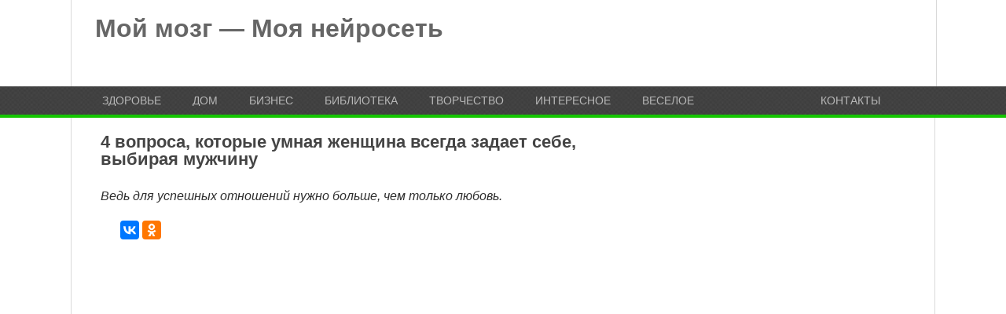

--- FILE ---
content_type: text/html; charset=UTF-8
request_url: https://moimozg.ru/4-voprosa-kotorye-umnaya-zhenshhina-vsegda-zadaet-sebe-vybiraya-muzhchinu/
body_size: 7122
content:
<!DOCTYPE html>
<html class="no-js" lang="ru-RU" xmlns:og="http://ogp.me/ns#" xmlns:fb="http://ogp.me/ns/fb#">
<head>

<script data-ad-client="ca-pub-4987395808757015" async src="https://pagead2.googlesyndication.com/pagead/js/adsbygoogle.js"></script>

	<meta charset="UTF-8">
	<title>  4 вопроса, которые умная женщина всегда задает себе, выбирая мужчину</title>
	<!--iOS/android/handheld specific -->	
    <link rel="apple-touch-icon" href="apple-touch-icon.png">
    <meta name="viewport" content="width=device-width, initial-scale=1.0">
    <meta name="apple-mobile-web-app-capable" content="yes">
    <meta name="apple-mobile-web-app-status-bar-style" content="black">
	<link rel="stylesheet" type="text/css" media="all" href="https://moimozg.ru/wp-content/themes/playbook/style.css" />
	<link rel="pingback" href="https://moimozg.ru/xmlrpc.php" />
			<!--[if lt IE 9]> <script src="http://html5shim.googlecode.com/svn/trunk/html5.js"></script> <![endif]-->
	<style type="text/css">
body {background-color:#ffffff;}

.top .toplink,.flex-direction-nav .flex-prev,.flex-direction-nav .flex-next, #search-image, .nav-previous a,.nav-next a, .mts-subscribe input[type="submit"], .sbutton, .currenttext, .pagination a:hover {background-color:#14c500; }
.currenttext, .pagination a:hover{ border:1px solid #14c500;}
.related-posts a,.theauthor a,.single_post a, a:hover, .textwidget a, #commentform a, .copyrights a:hover, a, .sidebar.c-4-12 a:hover, footer .widget li a:hover {color:#14c500; }
.postauthor h5,.reply a,.current-menu-item a{ color:#14c500;}
.secondary-navigation{ height: 36px; border-bottom:4px solid #14c500; }
body > footer{border-top:4px solid #14c500;}
</style>
<script>
  (function(i,s,o,g,r,a,m){i['GoogleAnalyticsObject']=r;i[r]=i[r]||function(){
  (i[r].q=i[r].q||[]).push(arguments)},i[r].l=1*new Date();a=s.createElement(o),
  m=s.getElementsByTagName(o)[0];a.async=1;a.src=g;m.parentNode.insertBefore(a,m)
  })(window,document,'script','https://www.google-analytics.com/analytics.js','ga');

  ga('create', 'UA-79361680-1', 'auto');
  ga('send', 'pageview');

</script>
	<link rel="amphtml" href="https://moimozg.ru/4-voprosa-kotorye-umnaya-zhenshhina-vsegda-zadaet-sebe-vybiraya-muzhchinu/amp/" /><meta name="generator" content="AMP for WP 1.0.84"/><link rel='stylesheet' id='GoogleFonts-css'  href='http://fonts.googleapis.com/css?family=Noto+Sans%3Aregular%2Cbold&#038;v1&#038;ver=4.5.2' type='text/css' media='all' />
<script type='text/javascript' src='http://ajax.googleapis.com/ajax/libs/jquery/1.8.3/jquery.min.js?ver=1.7.1'></script>
<script type='text/javascript' src='http://ajax.googleapis.com/ajax/libs/jqueryui/1.9.2/jquery-ui.min.js?ver=1.8.16'></script>
<script type='text/javascript' src='https://moimozg.ru/wp-content/themes/playbook/js/modernizr.min.js?ver=4.5.2'></script>
<script type='text/javascript' src='https://moimozg.ru/wp-content/themes/playbook/js/customscript.js?ver=4.5.2'></script>
<!--Theme by MyWebProfit.ru-->
<link rel="canonical" href="https://moimozg.ru/4-voprosa-kotorye-umnaya-zhenshhina-vsegda-zadaet-sebe-vybiraya-muzhchinu/" />
<style>.ads{margin:0 0 20px 0;text-align:center}@media screen and (max-width:959px){.nodesktop{display:block!important;text-align:center;margin-bottom:15px;}.nomobile{display:none!important}}@media screen and (min-width:960px){.nodesktop{display:none!important}.nomobile{display:block!important}}</style><link rel="icon" href="https://moimozg.ru/wp-content/uploads/2016/06/cropped-logo-1-32x32.jpg" sizes="32x32" />
<link rel="icon" href="https://moimozg.ru/wp-content/uploads/2016/06/cropped-logo-1-192x192.jpg" sizes="192x192" />
<link rel="apple-touch-icon-precomposed" href="https://moimozg.ru/wp-content/uploads/2016/06/cropped-logo-1-180x180.jpg" />
<meta name="msapplication-TileImage" content="https://moimozg.ru/wp-content/uploads/2016/06/cropped-logo-1-270x270.jpg" />

<!-- START - Facebook Open Graph, Google+ and Twitter Card Tags 2.1.3 -->
 <!-- Facebook Open Graph -->
  <meta property="og:locale" content="ru_RU"/>
  <meta property="og:site_name" content="Мой мозг - Моя нейросеть"/>
  <meta property="og:title" content="4 вопроса, которые умная женщина всегда задает себе, выбирая мужчину"/>
  <meta property="og:url" content="https://moimozg.ru/4-voprosa-kotorye-umnaya-zhenshhina-vsegda-zadaet-sebe-vybiraya-muzhchinu/"/>
  <meta property="og:type" content="article"/>
  <meta property="og:description" content="Ведь для успешных отношений нужно больше, чем только любовь."/>
  <meta property="og:image" content="https://moimozg.ru/wp-content/uploads/2018/04/0-148.jpg"/>
  <meta property="article:published_time" content="2018-04-05T13:55:13+00:00"/>
  <meta property="article:modified_time" content="2018-04-05T13:55:13+00:00" />
  <meta property="og:updated_time" content="2018-04-05T13:55:13+00:00" />
  <meta property="article:section" content="Тренировка памяти"/>
 <!-- Google+ / Schema.org -->
  <meta itemprop="name" content="4 вопроса, которые умная женщина всегда задает себе, выбирая мужчину"/>
  <meta itemprop="description" content="Ведь для успешных отношений нужно больше, чем только любовь."/>
  <meta itemprop="image" content="https://moimozg.ru/wp-content/uploads/2018/04/0-148.jpg"/>
 <!-- Twitter Cards -->
 <!-- SEO -->
 <!-- Misc. tags -->
<!-- END - Facebook Open Graph, Google+ and Twitter Card Tags 2.1.3 -->
	
<meta property="fb:pages" content="1089645734408251" />
<meta name="yandex-verification" content="4decc237a4688d6f" />
</head>

<body id ="blog" class="single single-post postid-59693 single-format-standard main cat-1-id">


	<header class="main-header">
		<div class="container">
			<div id="header">
															<h2 id="logo">
							<a href="https://moimozg.ru">Мой мозг &#8212; Моя нейросеть</a>
						</h2><!-- END #logo -->
									               
			 	
            
			</div><!-- END #header -->
		</div><!--.container-->
        <div class="secondary-navigation">
            <nav id="navigation" >
                                    <ul id="menu-osnovnoe" class="menu"><li id="menu-item-515" class="menu-item menu-item-type-taxonomy menu-item-object-category menu-item-has-children menu-item-515"><a href="https://moimozg.ru/topics/zdorov/">Здоровье</a>
<ul class="sub-menu">
	<li id="menu-item-1077" class="menu-item menu-item-type-taxonomy menu-item-object-category menu-item-1077"><a href="https://moimozg.ru/topics/psixolog/">Психология</a></li>
	<li id="menu-item-19058" class="menu-item menu-item-type-taxonomy menu-item-object-category menu-item-19058"><a href="https://moimozg.ru/topics/polsovet/zhenskaya-krasota/">Женская красота</a></li>
	<li id="menu-item-19126" class="menu-item menu-item-type-taxonomy menu-item-object-category menu-item-19126"><a href="https://moimozg.ru/topics/psixolog/imena/">Имена</a></li>
	<li id="menu-item-70" class="menu-item menu-item-type-taxonomy menu-item-object-category current-post-ancestor current-menu-parent current-post-parent menu-item-70"><a href="https://moimozg.ru/topics/trenirovka/">Тренировка памяти</a></li>
</ul>
</li>
<li id="menu-item-485" class="menu-item menu-item-type-taxonomy menu-item-object-category menu-item-has-children menu-item-485"><a href="https://moimozg.ru/topics/dom/">Дом</a>
<ul class="sub-menu">
	<li id="menu-item-140" class="menu-item menu-item-type-taxonomy menu-item-object-category menu-item-140"><a href="https://moimozg.ru/topics/mozgdliaotdixa/">Отдых</a></li>
	<li id="menu-item-1719" class="menu-item menu-item-type-taxonomy menu-item-object-category menu-item-1719"><a href="https://moimozg.ru/topics/kylinar/">Кулинария</a></li>
</ul>
</li>
<li id="menu-item-219" class="menu-item menu-item-type-post_type menu-item-object-page menu-item-219"><a href="https://moimozg.ru/biznes/">Бизнес</a></li>
<li id="menu-item-272" class="menu-item menu-item-type-post_type menu-item-object-page menu-item-has-children menu-item-272"><a href="https://moimozg.ru/topicsbiblioteka/">Библиотека</a>
<ul class="sub-menu">
	<li id="menu-item-290" class="menu-item menu-item-type-taxonomy menu-item-object-category menu-item-290"><a href="https://moimozg.ru/topics/biblioteka/interesno-o-kosmose/">Интересно о космосе</a></li>
	<li id="menu-item-625" class="menu-item menu-item-type-taxonomy menu-item-object-category menu-item-625"><a href="https://moimozg.ru/topics/nauka-o-betone/">Наука о бетоне</a></li>
	<li id="menu-item-11642" class="menu-item menu-item-type-taxonomy menu-item-object-category menu-item-11642"><a href="https://moimozg.ru/topics/istorevropa/">Историческое прошлое Европы</a></li>
</ul>
</li>
<li id="menu-item-1008" class="menu-item menu-item-type-taxonomy menu-item-object-category menu-item-has-children menu-item-1008"><a href="https://moimozg.ru/topics/tvorchestvo/">Творчество</a>
<ul class="sub-menu">
	<li id="menu-item-1728" class="menu-item menu-item-type-taxonomy menu-item-object-category menu-item-1728"><a href="https://moimozg.ru/topics/slova/">Слова о жизни</a></li>
	<li id="menu-item-601" class="menu-item menu-item-type-post_type menu-item-object-page menu-item-601"><a href="https://moimozg.ru/tvorchestvo/">Монограммы</a></li>
</ul>
</li>
<li id="menu-item-1009" class="menu-item menu-item-type-taxonomy menu-item-object-category menu-item-has-children menu-item-1009"><a href="https://moimozg.ru/topics/interes/">Интересное</a>
<ul class="sub-menu">
	<li id="menu-item-1602" class="menu-item menu-item-type-taxonomy menu-item-object-category menu-item-1602"><a href="https://moimozg.ru/topics/goroskop/">Гороскопы Тесты</a></li>
	<li id="menu-item-1255" class="menu-item menu-item-type-taxonomy menu-item-object-category menu-item-1255"><a href="https://moimozg.ru/topics/polsovet/">Полезные советы</a></li>
</ul>
</li>
<li id="menu-item-1316" class="menu-item menu-item-type-taxonomy menu-item-object-category menu-item-1316"><a href="https://moimozg.ru/topics/veseloe/">Веселое</a></li>
<li id="menu-item-69" class="menu-item menu-item-type-post_type menu-item-object-page menu-item-69"><a href="https://moimozg.ru/contacts/">Контакты</a></li>
</ul>                            </nav>
        </div>
	</header>
	<div class="main-container"><div id="page" class="single">
	<div class="content">
		<article class="article">
			<div id="content_box" >
									<div id="post-59693" class="g post post-59693 type-post status-publish format-standard has-post-thumbnail hentry category-trenirovka cat-1-id has_thumb">
					   <div class="single_post">
					      <header>
						<h1 class="title single-title">4 вопроса, которые умная женщина всегда задает себе, выбирая мужчину</h1>
  					      </header>
			 		      <div class="post-single-content box mark-links">
						
				<div class="excerpt-text"><p>Ведь для успешных отношений нужно больше, чем только любовь.</p>
</div>	

<script type="text/javascript" src="//yastatic.net/es5-shims/0.0.2/es5-shims.min.js" charset="utf-8"></script>
<script type="text/javascript" src="//yastatic.net/share2/share.js" charset="utf-8"></script>
<div class="ya-share2" data-services="facebook,vkontakte,odnoklassniki,gplus" data-counter=""></div>

	
				<div class="nomobile ads"></div><div class="nodesktop ads"></div><div class="ads"><div id="google-ads-1"></div>
     
    <script type="text/javascript"> 
     
        ad = document.getElementById('google-ads-1');
     
        if (ad.getBoundingClientRect().width) {
            adWidth = ad.getBoundingClientRect().width; // for modern browsers 
        } else {
            adWidth = ad.offsetWidth; // for old IE 
        }
     
        
        google_ad_client = "ca-pub-4987395808757015";
        google_ad_slot = "6387306971";
      
        if ( adWidth >= 600 )
          google_ad_size = ["580", "400"];  /* Leaderboard 728x90 */
        else if ( adWidth >= 468 )
          google_ad_size = ["336", "280"];  /* Banner (468 x 60) */
        else if ( adWidth >= 336 )
          google_ad_size = ["250", "250"]; /* Large Rectangle (336 x 280) */
        else if ( adWidth >= 300 )
          google_ad_size = ["250", "250"]; /* Medium Rectangle (300 x 250) */
        else if ( adWidth >= 250 )
          google_ad_size = ["250", "250"]; /* Square (250 x 250) */
        else if ( adWidth >= 200 )
          google_ad_size = ["200", "200"]; /* Small Square (200 x 200) */
        else if ( adWidth >= 180 )
          google_ad_size = ["180", "150"]; /* Small Rectangle (180 x 150) */
        else
          google_ad_size = ["125", "125"]; /* Button (125 x 125) */
     
        document.write (
         '<ins class="adsbygoogle" style="display:inline-block;width:' 
          + google_ad_size[0] + 'px;height:' 
          + google_ad_size[1] + 'px" data-ad-client="' 
          + google_ad_client + '" data-ad-slot="' 
          + google_ad_slot + '"></ins>'
        );
      
        (adsbygoogle = window.adsbygoogle || []).push({});
     
    </script>
     
    <script async src="http://pagead2.googlesyndication.com/pagead/js/adsbygoogle.js">
    </script></div><p><strong>Ведь для успешных отношений нужно больше, чем только любовь.</strong></p>
<p>Потому перед тем, как начинать серьезные отношения, и тем более вступать в брак, обязательно задай себе следующие вопросы, как это делают все умные женщины:</p>
<p><strong>1. Может ли он быть моим лучшим другом?</strong></p>
<p>Лучший друг — тот, кто знает все твои секреты и все равно любит тебя. Еще это означает взаимное уважение. Ты знаешь, что если совершишь ошибку, он тебя простит. Это не значит, что тебе не нужно улучшаться, это просто значит, что ты не обязана быть идеальной.</p>
<p><strong>2. Те ли это отношения, из которых я никогда не захочу уйти? </strong></p>
<p>Это не значит, что ты должна чувствовать себя как в тюрьме. Это просто значит, что ты готова к отношениям на всю жизнь. Это значит, что вы оба готовы работать над отношениями, стараться понимать ваши различия и настроены на долгую жизнь вместе.</p>
<p>Теперь вы не поодиночке — вас двое. Теперь вы вместе принимаете все решения.</p>
<div class="nomobile ads"></div><div class="nodesktop ads"></div><div class="ads"><script async src="//pagead2.googlesyndication.com/pagead/js/adsbygoogle.js"></script>
<!-- moimozg-poslestatii -->
<ins class="adsbygoogle"
     style="display:inline-block;width:300px;height:250px"
     data-ad-client="ca-pub-4987395808757015"
     data-ad-slot="4947173774"></ins>
<script>
(adsbygoogle = window.adsbygoogle || []).push({});
</script>

<script async src="//pagead2.googlesyndication.com/pagead/js/adsbygoogle.js"></script>
<!-- moimozg-poslestatii -->
<ins class="adsbygoogle"
     style="display:inline-block;width:300px;height:250px"
     data-ad-client="ca-pub-4987395808757015"
     data-ad-slot="4947173774"></ins>
<script>
(adsbygoogle = window.adsbygoogle || []).push({});
</script>

</div>
<script type="text/javascript" src="//yastatic.net/es5-shims/0.0.2/es5-shims.min.js" charset="utf-8"></script>
<script type="text/javascript" src="//yastatic.net/share2/share.js" charset="utf-8"></script>
<div class="ya-share2" data-services="facebook,vkontakte,odnoklassniki,twitter,gplus" data-counter=""> </div>
<div>1&nbsp;294 просмотров</div>
				<div class="pagination"> </a><span class="currenttext">1</span> <a href="https://moimozg.ru/4-voprosa-kotorye-umnaya-zhenshhina-vsegda-zadaet-sebe-vybiraya-muzhchinu/2/">2</span><a href="https://moimozg.ru/4-voprosa-kotorye-umnaya-zhenshhina-vsegda-zadaet-sebe-vybiraya-muzhchinu/2/">Далее</a></div>								 
								
							</div>
						</div><!--.post-content box mark-links-->
							
							<div class="related-posts"><div class="postauthor-top"><h3>Похожие записи</h3></div><ul>								<li class="">
									<a rel="nofollow" class="relatedthumb" href="https://moimozg.ru/k-koncu-maya-3-znaka-zodiaka-okazhutsya-pered-slozhnym-zhiznennym-vyborom/" rel="bookmark" title="К концу мая 3 Знака Зодиака окажутся перед сложным жизненным выбором">
										<span class="rthumb">
																							<img width="82" height="60" src="https://moimozg.ru/wp-content/uploads/2019/05/105-640x373-82x60.jpg" class="attachment-related size-related wp-post-image" alt="105-640x373" title="" />																					</span>
										<span>
											К концу мая 3 Знака Зодиака окажутся перед сложным жизненным выбором                                            
										</span>
									</a>
                                    <div>Жизненный выбор</div>
								</li>
																<li class="last">
									<a rel="nofollow" class="relatedthumb" href="https://moimozg.ru/udacha-ot-vasilisy-volodinoj-znakam-zodiaka-s-6-po-15-maya-prishlo-vremya-luchshix-peremen/" rel="bookmark" title="Удача от Василисы Володиной Знакам Зодиака с 6 по 15 мая: пришло время лучших перемен">
										<span class="rthumb">
																							<img width="82" height="60" src="https://moimozg.ru/wp-content/uploads/2019/05/1596-82x60.jpg" class="attachment-related size-related wp-post-image" alt="1596" title="" />																					</span>
										<span>
											Удача от Василисы Володиной Знакам Зодиака с 6 по 15 мая: пришло время лучших перемен                                            
										</span>
									</a>
                                    <div>Неделя Знаков Зодиака</div>
								</li>
								</ul></div>							<!-- .related-posts -->
                          
						  
					</div><!--.g post-->
					
							</div>
		</article>
		<aside class="sidebar c-4-12">
	<div id="sidebars" class="g">
		<div class="sidebar">
			<ul class="sidebar_list">
				<li id="widget_text" class="widget widget-sidebar">			<div class="textwidget"><script async src="//pagead2.googlesyndication.com/pagead/js/adsbygoogle.js"></script>
<!-- объявление справа -->
<ins class="adsbygoogle"
     style="display:inline-block;width:300px;height:600px"
     data-ad-client="ca-pub-4987395808757015"
     data-ad-slot="5186472294"></ins>
<script>
(adsbygoogle = window.adsbygoogle || []).push({});
</script></div>
		</li><li id="widget_text" class="widget widget-sidebar">			<div class="textwidget"><span style="color: #ff0000;"><strong><a style="color: #ff0000;" href="http://moimozg.ru/stol/">Нет ничего важнее для искренних отношений чем разговоры.  Список тем для общения, позволяющий значительно улучшить практически любые отношения: родственные, любовные, дружеские</a></strong></span></div>
		</li><li id="facebook_like" class="widget widget-sidebar"><h3>Мы на Facebook</h3>		<iframe src="http://www.facebook.com/plugins/likebox.php?href=https%3A%2F%2Fwww.facebook.com%2FTatianasunhappy%2F&amp;width=290&amp;colorscheme=light&amp;show_faces=true&amp;stream=false&amp;header=false&amp;height=240" scrolling="no" frameborder="0" style="border:none; overflow:hidden; width:290px; height: 240px;" allowTransparency="true"></iframe>
		</li><li id="widget_text" class="widget widget-sidebar">			<div class="textwidget"></div>
		</li>			</ul>
		</div>
	</div><!--sidebars-->
</aside>		</div>

<div class="content">





</div>


	</div><!-- end #page -->

</div><!--.main-container-->
<footer>

	<div class="container">
		<div class="footer-widgets">
				<div class="f-widget f-widget-1">
		<div class="widget">			<div class="textwidget"><p>Копирование разрешено при наличии гиперссылки на moimozg.ru. Письменное уведомление или разрешение не требуется. Права на изображения принадлежат их авторам и shutterstock.com.</p>
</div>
		</div>	</div>
	<div class="f-widget f-widget-2">
		<div class="widget">			<div class="textwidget">Права на материалы принадлежат их владельцам. Администрация сайта ответственности за содержание материала не несет. Если Вы обнаружили на нашем сайте материалы, которые нарушают авторские права, принадлежащие Вам, Вашей компании или организации, пожалуйста, сообщите нам.
Сайт может содержать контент, не предназначенный для лиц младше 18 лет.</div>
		</div>	</div>
	<div class="f-widget last">
		<div class="widget">			<div class="textwidget">Внимание! Вся предоставленная информация не может быть использована без обязательной консультации с врачом!

<br>

<!--LiveInternet counter--><script type="text/javascript">
document.write('<a href="//www.liveinternet.ru/click" '+
'target="_blank"><img src="//counter.yadro.ru/hit?t21.4;r'+
escape(document.referrer)+((typeof(screen)=='undefined')?'':
';s'+screen.width+'*'+screen.height+'*'+(screen.colorDepth?
screen.colorDepth:screen.pixelDepth))+';u'+escape(document.URL)+
';h'+escape(document.title.substring(0,150))+';'+Math.random()+
'" alt="" title="LiveInternet: показано число просмотров за 24'+
' часа, посетителей за 24 часа и за сегодня" '+
'border="0" width="88" height="31"><\/a>')
</script><!--/LiveInternet-->
</div>
		</div>	</div>
			<div class="copyrights">
				<!--start copyrights-->
<div class="row" id="copyright-note">
<span><a href="https://moimozg.ru/" title="Тренируй свой мозг">Мой мозг &#8212; Моя нейросеть</a> Copyright &copy; 2026.</span>

</div>
<!--end copyrights-->
                <span class="cright"></span>
			</div> 
            <div class="top">
                <a href="#top" class="toplink">   </a></div>
		</div><!--.footer-widgets-->
	</div><!--.container-->



</footer><!--footer-->
<!--start footer code-->
<!--end footer code-->
<script type='text/javascript' src='https://moimozg.ru/wp-includes/js/comment-reply.min.js?ver=4.5.2'></script>
<script type='text/javascript' src='https://moimozg.ru/wp-includes/js/wp-embed.min.js?ver=4.5.2'></script>
</body>
</html>

--- FILE ---
content_type: text/html; charset=utf-8
request_url: https://www.google.com/recaptcha/api2/aframe
body_size: 268
content:
<!DOCTYPE HTML><html><head><meta http-equiv="content-type" content="text/html; charset=UTF-8"></head><body><script nonce="4zEmDn59sk_z4kkLguFyXA">/** Anti-fraud and anti-abuse applications only. See google.com/recaptcha */ try{var clients={'sodar':'https://pagead2.googlesyndication.com/pagead/sodar?'};window.addEventListener("message",function(a){try{if(a.source===window.parent){var b=JSON.parse(a.data);var c=clients[b['id']];if(c){var d=document.createElement('img');d.src=c+b['params']+'&rc='+(localStorage.getItem("rc::a")?sessionStorage.getItem("rc::b"):"");window.document.body.appendChild(d);sessionStorage.setItem("rc::e",parseInt(sessionStorage.getItem("rc::e")||0)+1);localStorage.setItem("rc::h",'1768835818264');}}}catch(b){}});window.parent.postMessage("_grecaptcha_ready", "*");}catch(b){}</script></body></html>